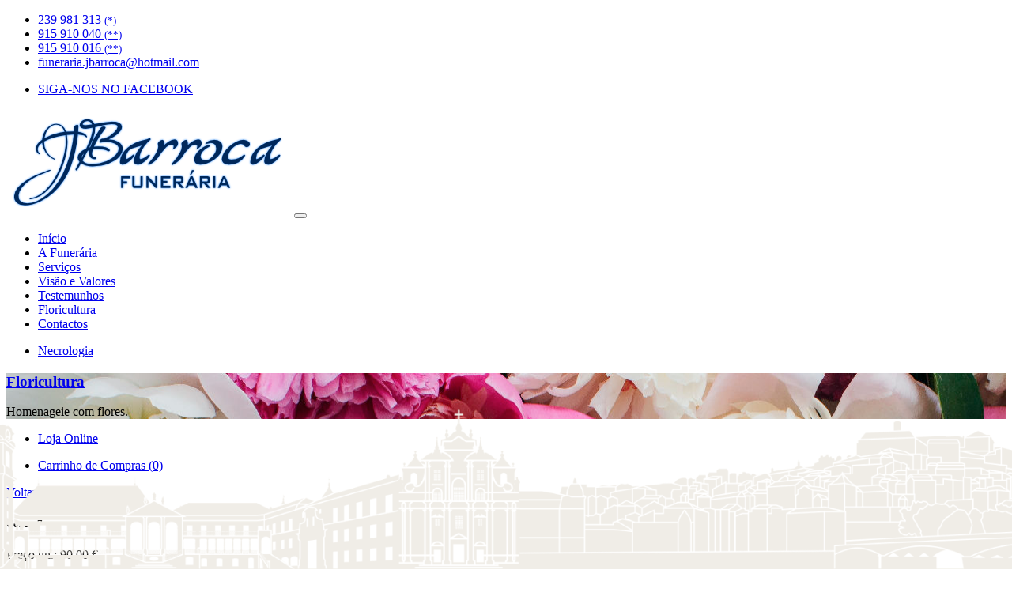

--- FILE ---
content_type: text/html; charset=UTF-8
request_url: https://www.funerariajbarroca.pt/loja/artigo/coroa-7
body_size: 6803
content:
<!DOCTYPE html>
<html lang="pt">
<head>
	<meta http-equiv="Content-Type" content="text/html; charset=utf-8">
	<meta charset="utf-8"/>
	<meta http-equiv="X-UA-Compatible" content="IE=edge"/>
	<title>Agência Funerária JBarroca - Coimbra</title>
	
	<meta name="title" content="Agência Funerária JBarroca - Coimbra">
	<meta name="description" content="Com a discrição e seriedade que o momento exige.">
	<meta name="keywords" content="funerária, coimbra, agência funerária, agência funerária em coimbra, funeral, coimbra, cremação, flores, urna, cemitério" />
	<meta name="viewport" content="width=device-width, initial-scale=1.0">
	<meta name="apple-mobile-web-app-capable" content="yes">
	<meta name="apple-mobile-web-app-status-bar-style" content="black">
	<meta name="author" content="pauloamc.com">
	
	<!-- Social -->
	<meta property="og:title" content="Agência Funerária JBarroca - Coimbra"/>
	<meta property="og:type" content="article"/>
	<meta property="og:site_name" content="Agência Funerária JBarroca - Coimbra"/>
	<meta property="og:description" content="Com a discrição e seriedade que o momento exige.">
	<meta property="og:url" content="https://www.funerariajbarroca.pt/loja/artigo"/>
	<meta property="fb:app_id" content="176500536424045"/>
	<meta property="og:image" content="https://www.funerariajbarroca.pt/images/assets/social.jpg?2" />
	<meta property="og:image:width" content="1200">
	<meta property="og:image:height" content="630">
	<meta name="twitter:card" content="summary_large_image">
	<meta name="twitter:site" content="">
	<meta name="twitter:title" content="Agência Funerária JBarroca - Coimbra">
	<meta name="twitter:description" content="Com a discrição e seriedade que o momento exige.">
	<meta name="twitter:image" content="https://www.funerariajbarroca.pt/images/assets/social.jpg?2">
	
	<!-- Icons -->
	<link rel="apple-touch-icon" sizes="180x180" href="/images/favicons/apple-touch-icon.png">
	<link rel="icon" type="image/png" sizes="32x32" href="/images/favicons/favicon-32x32.png">
	<link rel="icon" type="image/png" sizes="16x16" href="/images/favicons/favicon-16x16.png">
	<link rel="manifest" href="/images/favicons/site.webmanifest">
	<link rel="mask-icon" href="/images/favicons/safari-pinned-tab.svg" color="#5bbad5">
	<link rel="shortcut icon" href="/images/favicons/favicon.ico">
	<meta name="msapplication-TileColor" content="#ffffff">
	<meta name="msapplication-config" content="/images/favicons/browserconfig.xml">
	<meta name="theme-color" content="#ffffff">
	
	<meta name="_token" content="rQ2WLZF1oBkkF6imVbEfmHYvZ5hrDpJbYLhXkG7M" />
	<style>
	.quantity {
		position: relative;
	}

	input[type=number]::-webkit-inner-spin-button,
	input[type=number]::-webkit-outer-spin-button
	{
		-webkit-appearance: none;
		margin: 0;
	}

	input[type=number]
	{
		-moz-appearance: textfield;
	}

	.quantity input {
		width: 100%;
		height: 42px;
		line-height: 1.65;
		float: left;
		display: block;
		padding: 0;
		margin: 0;
		padding-left: 20px;
		border: 1px solid #eee;
		margin-bottom: 15px;
	}

	.quantity input:focus {
		outline: 0;
	}

	.quantity-nav {
		float: left;
		position: relative;
		height: 42px;
	}

	.quantity-button {
		position: relative;
		cursor: pointer;
		border-left: 1px solid #eee;
		width: 20px;
		text-align: center;
		color: #333;
		font-size: 13px;
		font-family: "Trebuchet MS", Helvetica, sans-serif !important;
		line-height: 1.7;
		-webkit-transform: translateX(-100%);
		transform: translateX(-100%);
		-webkit-user-select: none;
		-moz-user-select: none;
		-ms-user-select: none;
		-o-user-select: none;
		user-select: none;
	}

	.quantity-button.quantity-up {
		position: absolute;
		height: 50%;
		top: 0;
		border-bottom: 1px solid #eee;
	}

	.quantity-button.quantity-down {
		position: absolute;
		bottom: -1px;
		height: 50%;
	}
</style>
	<link href="/assets/dist/css/app.min.css?v=1.1132587" rel="stylesheet">
	<script src="/assets/dist/js/modernizr-3.2.0.min.js?v=1.6.2"></script>
	<script src="//ajax.googleapis.com/ajax/libs/jquery/1.12.3/jquery.min.js"></script>
	<script>window.jQuery || document.write('<script src="https://www.funerariajbarroca.pt/assets/dist/js/jquery-1.12.3.min.js"><\/script>')</script>
	<script src="/assets/dist/js/jquery-migrate-1.2.1.min.js?v=1.6.2"></script>
</head>
<body class="menu-closed navbar_alt ">
	<div id="fb-root"></div>
	<script>(function(d, s, id) {
		var js, fjs = d.getElementsByTagName(s)[0];
		if (d.getElementById(id)) return;
		js = d.createElement(s); js.id = id;
		js.src = "//connect.facebook.net/pt_PT/sdk.js#xfbml=1&version=v2.8&appId=200706680062975";
		fjs.parentNode.insertBefore(js, fjs);
	}(document, 'script', 'facebook-jssdk'));</script>
	<script>!function (d, s, id) {
		var js, fjs = d.getElementsByTagName(s)[0];
		if (!d.getElementById(id)) {
			js = d.createElement(s);
			js.id = id;
			js.src = "https://platform.twitter.com/widgets.js";
			fjs.parentNode.insertBefore(js, fjs);
		}
	}(document, "script", "twitter-wjs");</script>
	
	<div class="social-container d-none d-lg-block">
		<div class="container-fluid">
			<div class="row">
				<div class="col-12">
					<ul class="nav pull-left">
						<li class="nav-item">
							<a class="nav-link" href="javascript:void(0);" title="" target="_blank"><i class="fa fa-phone" aria-hidden="true"></i> 239 981 313 <small>(*)</small></a>
						</li>
						<li class="nav-item">
							<a class="nav-link" href="javascript:void(0);" title="" target="_blank"><i class="fa fa-mobile" aria-hidden="true"></i> 915 910 040 <small>(**)</small></a>
						</li>
						<li class="nav-item">
							<a class="nav-link" href="javascript:void(0);" title="" target="_blank"><i class="fa fa-mobile" aria-hidden="true"></i> 915 910 016 <small>(**)</small></a>
						</li>
						<li class="nav-item">
							<a class="nav-link" href="mailto:funeraria.jbarroca@hotmail.com" title="" target="_blank"><i class="fa fa-envelope" aria-hidden="true"></i> funeraria.jbarroca@hotmail.com</a>
						</li>
					</ul>
					<ul class="nav pull-right">
						<li class="nav-item">
							<a class="nav-link" href="https://www.facebook.com/funerariajbarroca" title="Facebook" target="_blank"><i class="fa fa-facebook-official" aria-hidden="true"></i> SIGA-NOS NO FACEBOOK</a>
						</li>
					</ul>
				</div>
			</div>
		</div>
	</div>
	
	<div class="nav-menu">
		<div class="container-fluid">
			<nav class="navbar navbar-light navbar-expand-lg">
				<a class="navbar-brand d-inline-block d-lg-none d-xxl-inline-block" href="https://www.funerariajbarroca.pt/home"><img src="https://www.funerariajbarroca.pt/images/assets/logo.png?4" class="img-fluid" alt="logo"></a>
				<button class="navbar-toggler" type="button" data-toggle="collapse" data-target="#navbar" aria-controls="navbar" aria-expanded="false" aria-label="Toggle navigation"> <span class="navbar-toggler-icon"></span> </button>
				<div class="collapse navbar-collapse" id="navbar">
					<ul class="navbar-nav ml-xxl-3">
						<li class="nav-item"> <a class="nav-link " href="https://www.funerariajbarroca.pt/home">Início</a></li>
						<li class="nav-item"> <a class="nav-link " href="https://www.funerariajbarroca.pt/afuneraria">A Funerária</a></li>
						<li class="nav-item"> <a class="nav-link " href="https://www.funerariajbarroca.pt/servicos">Serviços</a></li>
						<li class="nav-item"> <a class="nav-link " href="https://www.funerariajbarroca.pt/missao">Visão e Valores</a></li>
						<li class="nav-item"> <a class="nav-link " href="https://www.funerariajbarroca.pt/testemunhos">Testemunhos</a></li>
						<li class="nav-item"> <a class="nav-link active " href="https://www.funerariajbarroca.pt/loja/montra">Floricultura</a></li>
						<li class="nav-item"> <a class="nav-link " href="https://www.funerariajbarroca.pt/contactos">Contactos</a></li>
					</ul>
					
					<ul class="navbar-nav ml-auto">
						<li class="nav-item">
							<a class="nav-link  nav-link-dark " href="https://www.funerariajbarroca.pt/necrologia">Necrologia</a>
						</li>
					</ul>
				</div>
			</nav>
		</div>
	</div>
	
	<div class="page-container">
		<div class="page" id="store">

	<div class="store-header">
		<div class="store-header-image" style="background-image: url(https://www.funerariajbarroca.pt/images/assets/hero_store.jpg?3);">
			<div class="store-header-title">
				<a class="d-block" href="https://www.funerariajbarroca.pt/loja/montra" data-aos="fade" data-aos-delay="200" data-aos-duration="1200">
					<h3 class="s-title s-title-light s-title-shadow mb-0">Floricultura</h3>
				</a>
				<p class="s-title s-title-light s-title-shadow s-title-sm" data-aos="fade" data-aos-delay="400" data-aos-duration="1200">Homenageie com flores.</p>
			</div>
		</div>

		<div class="row no-gutters">
			<div class="col-12 col-lg-5 c_bg_3">
				<div class="py-2 py-lg-4 mr-lg-4 text-right">
					<ul class="nav justify-content-center justify-content-lg-end nav-submenu" data-aos="fade" data-aos-duration="1200">
						<li class="nav-item">
							<a class="nav-link" href="https://www.funerariajbarroca.pt/loja/montra">Loja Online</a>
						</li>
					</ul>
				</div>
			</div>
			<div class="col-12 col-lg-7 c_bg_2">
				<div class="d-block py-2 py-lg-4 ml-0 text-left overflow-hidden">
					<ul class="nav justify-content-center justify-content-lg-start nav-submenu" data-aos="fade" data-aos-duration="1200">
						<li class="nav-item">
							<a class="nav-link" href="https://www.funerariajbarroca.pt/loja/carrinho"><i class="fa fa-fw fa-cart-plus"></i> Carrinho de Compras (0)</a>
						</li>
					</ul>
				</div>
			</div>
		</div>
	</div>
	<div class="container py-5">
		<div class="row">
			<div class="col-12">

				<div class="mb-3">
					<a class="btn btn-success" href="https://www.funerariajbarroca.pt/loja/montra">Voltar à loja</a>
				</div>

								<div class="card mb-3">
					<div class="row no-gutters">
						<div class="col-12 col-md-6 col-xl-4">
														<div class="card-text p-4"></div>

													</div>
						<div class="col-12 col-md-6 col-xl-8">
							<div class="card-body">
								<h5 class="card-title">Coroa 7</h5>
								<p class="card-text">Preço un.: 90.00 €</p>

								<form action="https://www.funerariajbarroca.pt/loja/carrinho" method="post">
									<input type="hidden" name="_token" value="rQ2WLZF1oBkkF6imVbEfmHYvZ5hrDpJbYLhXkG7M">
									<input type="hidden" name="product" value="19">

									<p class="card-text mb-0">Pessoa que pretende homenagear:</p>
									<select name="necrologia_id" class="form-control">
										<option value="0">---</option>
																				<option value="2134">João Albino Brazão Dinis</option>
																				<option value="2133">Agostinho Manuel da Silva Oliveira</option>
																				<option value="2132">Maria Olinda dos Santos</option>
																				<option value="2131">Luísa Maria Frazão Rodrigues</option>
																				<option value="2130">Luzia Susana Tavares Antunes Santiago</option>
																				<option value="2129">António Joaquim Tavares Alferes</option>
																				<option value="2128">Fernando Baeta Neves</option>
																				<option value="2127">Irene das Neves Cerdeira Almeida</option>
																				<option value="2126">Manuel Jorge Rodrigues Batata</option>
																				<option value="2125">Celestina Ventura Figueiredo Rodrigues</option>
																				<option value="2124">José Soares Marques Marto</option>
																				<option value="2123">Manuel Maria da Silva Santos Moreira Claro</option>
																				<option value="2122">Clara da Encarnação Antunes Henriques</option>
																				<option value="2121">Hermínia dos Santos Almeida</option>
																				<option value="2120">João Rosa da Costa</option>
																				<option value="2119">Francisco Augusto Soares</option>
																				<option value="2118">Fernando Seiça Martins Góis</option>
																				<option value="2117">Luciano Castanheira Roma</option>
																				<option value="2116">Luís Manuel Almeida Santos Tiago</option>
																				<option value="2115">Helena da Conceição</option>
																				<option value="2114">Belmira Fresco de Moura Correia</option>
																				<option value="2113">Alfredo Manuel de Carvalho</option>
																				<option value="2112">José Ricardo do Amaral Paulo</option>
																				<option value="2111">Manuel Santos Marques</option>
																				<option value="2110">Eugénia do Céu Meirinhos</option>
																				<option value="2109">Idalina Silva dos Santos</option>
																				<option value="2108">Lindonor de Nossa Senhora Ferraz Lourenço</option>
																				<option value="2107">Olga Maria Simões Silva</option>
																				<option value="2106">José dos Santos Gaspar</option>
																				<option value="2105">Jorge Manuel Rafoto Loureiro</option>
																				<option value="2103">Maria Alice Correia Oliveira e Silva</option>
																				<option value="2102">Armindo da Cunha Coimbra</option>
																				<option value="2101">Maria da Ascensão Pereira Gaspar</option>
																				<option value="2100">Guilhermina Martins Ramos de Castro</option>
																				<option value="2099">Maria Clara Alves Relvão</option>
																				<option value="2098">Luciana Manuela de Jesus Tavares Castanheira Roma</option>
																				<option value="2097">Rui Fernando do Vale Abreu</option>
																				<option value="2096">Armanda Maria Soares da Silveira</option>
																				<option value="2095">Adelino de Paiva Amaro</option>
																				<option value="2094">Maria de Lourdes Pereira Rodrigues</option>
																				<option value="2093">Lucinda de Jesus dos Santos Lourenço</option>
																				<option value="2092">Aurora Moreira de Castro Vasconcelos</option>
																				<option value="2091">Maria Manuela Amado</option>
																				<option value="2090">António Moura Mendes</option>
																				<option value="2089">Etelvina Serafim Ferreira Rita</option>
																				<option value="2088">Alice da Conceição Gonçalves de Carvalho Figueiredo</option>
																				<option value="2086">António da Silva Viegas</option>
																				<option value="2085">Maria Inácia Pereira Ramos</option>
																				<option value="2084">Isilda Rodrigues Lucas</option>
																				<option value="2083">Carlos Alberto Borges de Carvalho</option>
																				<option value="2082">Arménio Figueiredo de Matos</option>
																				<option value="2081">Olinda Travassos Correia</option>
																				<option value="2080">Ruben Fernando dos Santos</option>
																				<option value="2079">Catarina Júlia Canhão da Conceição Canhão</option>
																				<option value="2078">Joaquim João Machado Grácio</option>
																				<option value="2075">David Correia da Fonseca</option>
																				<option value="2074">Amândio dos Santos Henriques</option>
																				<option value="2073">Manoel de Almeida</option>
																				<option value="2072">Maria José Craveiro</option>
																				<option value="2071">Maria Lucinda dos Santos Silva Coelho</option>
																				<option value="2070">Maria Idalina Lima de Oliveira</option>
																				<option value="2069">Orlando Serra Henriques</option>
																				<option value="2068">Vítor de Oliveira Carvalho</option>
																				<option value="2067">Carlos Alberto da Silva Pereira</option>
																				<option value="2066">Ana Filipa Carvalho dos Santos</option>
																				<option value="2065">Maria Cristina Gonçalves Rocha</option>
																				<option value="2063">Graciete Ventura dos Santos</option>
																				<option value="2062">Lucília Ramos Fernandes</option>
																				<option value="2061">Maria Ângela Gama da Cunha e Costa Simões Santana</option>
																				<option value="2060">Maria Preciosa de Oliveira Cruz</option>
																				<option value="2058">Guilhermina Costa Simões</option>
																				<option value="2057">Vítor Seguro Rodrigues França</option>
																				<option value="2056">Maria de La Salete Pego Arede</option>
																				<option value="2055">Alice da Conceição Gomes Marques</option>
																				<option value="2054">Regina Amélia Madeira Coelho Algarvio</option>
																				<option value="2053">Maria Antonieta David Branquinho e Lima Africano Fernandes</option>
																				<option value="2052">Joaquim Mendes dos Santos Calhau</option>
																				<option value="2051">Natália da Costa Pereira de Queirós</option>
																				<option value="2050">Elisa Maria Assis Louro</option>
																				<option value="2048">Maria da Conceição Trindade Cardoso</option>
																				<option value="2047">Manuel Costa Fernandes</option>
																				<option value="2046">Maria Lúcia Marques Maia Sêco</option>
																				<option value="2045">António Santos</option>
																				<option value="2044">Maria do Carmo Marques Jordão Soares</option>
																				<option value="2043">Ernesto Ferreira Matias</option>
																				<option value="2042">Artur Esteves Dinis</option>
																				<option value="2041">Ernesto Monteiro Martins</option>
																				<option value="2040">António Bico Soares</option>
																				<option value="2039">Armando da Cruz dos Santos (XAVIER)</option>
																				<option value="2038">Maria Isilda Ferreira Guilherme</option>
																				<option value="2036">Maria Deminda Carlos Moreira</option>
																				<option value="2035">Maria Irene de Oliveira Ludwig</option>
																				<option value="2034">Maria da Conceição Costa e Silva</option>
																				<option value="2033">Paulo José Madeira Ribas</option>
																				<option value="2032">Manuel Augusto Balas Ferreira</option>
																				<option value="2031">Carlos Alberto Dias</option>
																				<option value="2030">Maria Júlia Ferreira de Campos Gouveia</option>
																				<option value="2029">Maria Ventura Figueiredo Pereira</option>
																				<option value="2028">Abílio Antero Mineiro</option>
																				<option value="2027">António Manuel Pereira</option>
																			</select>

									<p class="card-text mb-0 mt-3">Local da entrega (Igreja/Casa Mortuária/Cemitério):</p>
									<input class="form-control" name="delivery_location" />

									<p class="card-text mb-0 mt-3">Data e hora da entrega:</p>
									<input class="form-control" name="delivery_time" />

									<p class="card-text mb-0 mt-3">A mensagem a colocar (opcional):</p>
									<textarea class="form-control" name="message" cols="10" rows="2"></textarea>

									

									<button type="submit" class="btn btn-dark btn-block mt-3">Adicionar ao Carrinho</button>
								</form>
							</div>
						</div>
					</div>
				</div>
				<p>As imagens são meramente ilustrativas, os arranjos podem variar conforme a estação do ano.</p>
				
			</div>
		</div>

	</div>

</div>

<div class="page-section footer-container">
	<div class="row no-gutters">
		
		<div class="col-12 col-lg-7 order-2 order-lg-1">
			<div class="page-section-content bg-white" style="padding-bottom: 220px;">
				<div style="position: absolute; bottom: 0; left: 0; width: 100%; height: 220px; background: url(https://www.funerariajbarroca.pt/images/assets/coimbra.png?1); background-repeat: no-repeat; background-position: center bottom; background-size: cover;"></div>

				<div class="footer-title">
					<h6 class="mb-4 text-uppercase">Agência Funerária J. Barroca</h6>

					<div class="row">
						<div class="col-12 col-md-6 col-xxl-4 text-left mb-3">
							<h6><i class="fa fa-map-marker fa-fw"></i> <strong>S. MARTINHO DO BISPO</strong></h6>
							<p class="mb-0">S. Martinho do Bispo</p>
							<p class="mb-0">Parque Residencial Lote 29, Rua Pinheiro Manso A, 3045-159, Coimbra</p>
							<p>GPS: 40.210593, -8.455113</p>
						</div>
						<div class="col-12 col-md-6 col-xxl-4 text-left mb-3">
							<h6><i class="fa fa-map-marker fa-fw"></i> <strong>SOLUM COIMBRA</strong></h6>
							<p class="mb-0">Solum Coimbra</p>
							<p class="mb-0">Rua Jorge Anjinho 96 3030, Coimbra</p>
							<p>GPS: 40.202486, -8.402291</p>
						</div>
						<div class="col-12 col-md-6 col-xxl-4 text-left mb-3">
							<h6><i class="fa fa-map-marker fa-fw"></i> <strong>CELAS</strong></h6>
							<p class="mb-0">Celas</p>
							<p class="mb-0">Morada: Rua Nicolau chantarenne nº 163 3000-293 Celas - Coimbra</p>
							<p>GPS: 40.214340, -8.418281</p>
						</div>
					</div>

					<hr>

					<h4 class="mt-5">Temos livro de reclamações eletrónico</h4>
					<p><a href="http://www.livroreclamacoes.pt" target="_blank"><img src="https://www.funerariajbarroca.pt/images/assets/livro_reclamacoes.png?v2" alt="livro de reclamações eletrónico"></a></p>


					<h4 class="mt-5">Siga-nos nas redes sociais:</h4>
					<div class="footer-social">
						<a class="facebook" href="https://www.facebook.com/funerariajbarroca" target="_blank"></a>
					</div>

					<p class="mt-5"><a href="/politicadeprivacidade">CONSULTE A NOSSA POLÍTICA DE PRIVACIDADE</a></p>

					<hr>

					<h6 class="mt-5">EMPRESA ADERENTE - CENTRO NACIONAL DE INFORMAÇÃO E ARBITRAGEM DE CONFLITOS DE CONSUMO</h6>
					<p>Rua D. Afonso Henriques, 1<br>
						4700-030 Braga<br>
						Telefone: 253 619 107 (Segunda a Sexta-feira Das 9H00 às 16H00)<br>
						E-mail: geral@cniacc.pt<br>
						Site: https://www.cniacc.pt
					</p>

				</div>

			</div>

		</div>
		<div class="col-12 col-lg-5 order-1 order-lg-2">
			<div class="footer-left text-center">
				<p class=" mb-5"><img class="img-fluid" src="https://www.funerariajbarroca.pt/images/assets/logo_w.png" alt="logo"></p>
				<p><i class="fa fa-phone fa-fw"></i> +351 239 981 313 <small>(*)</small></p>
				<p><i class="fa fa-mobile fa-fw"></i> +351 915 910 040 <small>(**)</small></p>
				<p><i class="fa fa-mobile fa-fw"></i> +351 915 910 016 <small>(**)</small></p>
				<p><i class="fa fa-mobile fa-fw"></i> +351 910 757 210 <small>(**)</small></p>
				<p><i class="fa fa-envelope fa-fw"></i> <a href="mailto:funeraria.jbarroca@hotmail.com" target="_blank">funeraria.jbarroca@hotmail.com</a></p>
				<p><i class="fa fa-laptop fa-fw"></i> <a href="http://www.funerariajbarroca.pt">www.funerariajbarroca.pt</a></p>

				<p class="mt-4 mb-0"> * <small>Chamada para a rede fixa nacional</small></p>
				<p class="my-0"> ** <small>Chamada para a rede móvel nacional</small></p>
				<hr>
				<p>FUNERAIS - CREMAÇÕES - TRASLADAÇÕES - ARTIGOS RELIGIOSOS</p>
			</div>
		</div>
	</div>
</div>

<div class="copyright-container">
	<div class="copyright">
		<p>© 2026 Agência Funerária JBarroca - Coimbra | Todos os direitos reservados. | by <a href="http://www.pauloamc.com" target="_blank">pauloamc.com</a></p>
	</div>
</div>	</div>
	
		<script src="/assets/dist/js/app.min.js?v=1.117747" type="text/javascript"></script>
	<script>
	$('<div class="quantity-nav"><div class="quantity-button quantity-up">+</div><div class="quantity-button quantity-down">-</div></div>').insertAfter('.quantity input');
	$('.quantity').each(function() {
		var spinner = $(this),
		input = spinner.find('input[type="number"]'),
		btnUp = spinner.find('.quantity-up'),
		btnDown = spinner.find('.quantity-down'),
		min = input.attr('min'),
		max = input.attr('max');

		btnUp.click(function() {
			var oldValue = parseFloat(input.val());
			if (oldValue >= max) {
				var newVal = oldValue;
			} else {
				var newVal = oldValue + 1;
			}
			spinner.find("input").val(newVal);
			spinner.find("input").trigger("change");
		});

		btnDown.click(function() {
			var oldValue = parseFloat(input.val());
			if (oldValue <= min) {
				var newVal = oldValue;
			} else {
				var newVal = oldValue - 1;
			}
			spinner.find("input").val(newVal);
			spinner.find("input").trigger("change");
		});

	});
</script>
	
	<script src='https://www.google.com/recaptcha/api.js?hl=pt_PT'></script>
	<script src="https://maps.googleapis.com/maps/api/js?key=AIzaSyBSvrfkKIuta06Sv7XHjB_4SWbDjq8r8lA"></script>
	<script async src="https://www.googletagmanager.com/gtag/js?id=G-EEE8BC800N"></script>
	<script>
		window.dataLayer = window.dataLayer || [];
		function gtag(){dataLayer.push(arguments);}
		gtag('js', new Date());
		
		gtag('config', 'G-EEE8BC800N');
	</script>
	
</body>
</html>